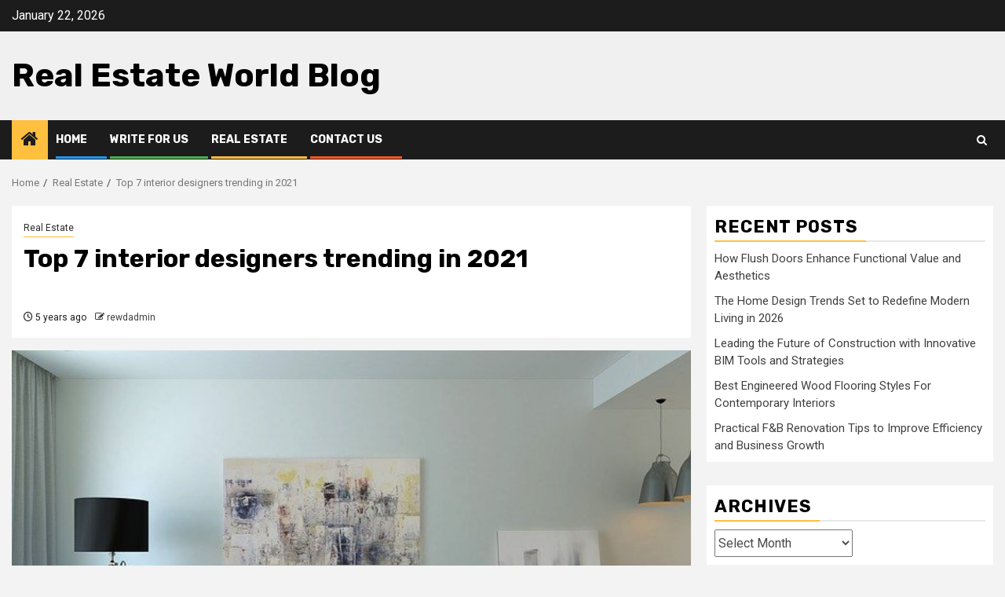

--- FILE ---
content_type: text/html; charset=UTF-8
request_url: https://www.realestateworldblog.com/top-interior-designers-trending-in-2021/
body_size: 18086
content:
    <!doctype html>
<html lang="en-US">
    <head>
        <meta charset="UTF-8">
        <meta name="viewport" content="width=device-width, initial-scale=1">
        <link rel="profile" href="https://gmpg.org/xfn/11">

        <meta name='robots' content='index, follow, max-image-preview:large, max-snippet:-1, max-video-preview:-1' />

	<!-- This site is optimized with the Yoast SEO plugin v26.8 - https://yoast.com/product/yoast-seo-wordpress/ -->
	<title>Top 7 interior designers trending in 2021</title>
	<link rel="canonical" href="https://www.realestateworldblog.com/top-interior-designers-trending-in-2021/" />
	<meta property="og:locale" content="en_US" />
	<meta property="og:type" content="article" />
	<meta property="og:title" content="Top 7 interior designers trending in 2021" />
	<meta property="og:description" content="The Internet is full of informational and inspirational knowledge about interior designers that all are..." />
	<meta property="og:url" content="https://www.realestateworldblog.com/top-interior-designers-trending-in-2021/" />
	<meta property="og:site_name" content="Real Estate World Blog" />
	<meta property="article:publisher" content="https://www.facebook.com/realestateworldblog/" />
	<meta property="article:published_time" content="2021-03-09T07:33:34+00:00" />
	<meta property="article:modified_time" content="2023-11-20T10:52:05+00:00" />
	<meta property="og:image" content="https://www.realestateworldblog.com/wp-content/uploads/2021/03/interior-designers.jpg" />
	<meta property="og:image:width" content="640" />
	<meta property="og:image:height" content="384" />
	<meta property="og:image:type" content="image/jpeg" />
	<meta name="author" content="rewdadmin" />
	<meta name="twitter:card" content="summary_large_image" />
	<meta name="twitter:creator" content="@blogreal_estate" />
	<meta name="twitter:site" content="@blogreal_estate" />
	<meta name="twitter:label1" content="Written by" />
	<meta name="twitter:data1" content="rewdadmin" />
	<meta name="twitter:label2" content="Est. reading time" />
	<meta name="twitter:data2" content="5 minutes" />
	<script type="application/ld+json" class="yoast-schema-graph">{"@context":"https://schema.org","@graph":[{"@type":"Article","@id":"https://www.realestateworldblog.com/top-interior-designers-trending-in-2021/#article","isPartOf":{"@id":"https://www.realestateworldblog.com/top-interior-designers-trending-in-2021/"},"author":{"name":"rewdadmin","@id":"https://www.realestateworldblog.com/#/schema/person/7d56e255721389538ce3d85266f544d0"},"headline":"Top 7 interior designers trending in 2021","datePublished":"2021-03-09T07:33:34+00:00","dateModified":"2023-11-20T10:52:05+00:00","mainEntityOfPage":{"@id":"https://www.realestateworldblog.com/top-interior-designers-trending-in-2021/"},"wordCount":966,"publisher":{"@id":"https://www.realestateworldblog.com/#organization"},"image":{"@id":"https://www.realestateworldblog.com/top-interior-designers-trending-in-2021/#primaryimage"},"thumbnailUrl":"https://www.realestateworldblog.com/wp-content/uploads/2021/03/interior-designers.jpg","keywords":["Interior Design","interior designing companies"],"articleSection":["Real Estate"],"inLanguage":"en-US"},{"@type":"WebPage","@id":"https://www.realestateworldblog.com/top-interior-designers-trending-in-2021/","url":"https://www.realestateworldblog.com/top-interior-designers-trending-in-2021/","name":"Top 7 interior designers trending in 2021","isPartOf":{"@id":"https://www.realestateworldblog.com/#website"},"primaryImageOfPage":{"@id":"https://www.realestateworldblog.com/top-interior-designers-trending-in-2021/#primaryimage"},"image":{"@id":"https://www.realestateworldblog.com/top-interior-designers-trending-in-2021/#primaryimage"},"thumbnailUrl":"https://www.realestateworldblog.com/wp-content/uploads/2021/03/interior-designers.jpg","datePublished":"2021-03-09T07:33:34+00:00","dateModified":"2023-11-20T10:52:05+00:00","breadcrumb":{"@id":"https://www.realestateworldblog.com/top-interior-designers-trending-in-2021/#breadcrumb"},"inLanguage":"en-US","potentialAction":[{"@type":"ReadAction","target":["https://www.realestateworldblog.com/top-interior-designers-trending-in-2021/"]}]},{"@type":"ImageObject","inLanguage":"en-US","@id":"https://www.realestateworldblog.com/top-interior-designers-trending-in-2021/#primaryimage","url":"https://www.realestateworldblog.com/wp-content/uploads/2021/03/interior-designers.jpg","contentUrl":"https://www.realestateworldblog.com/wp-content/uploads/2021/03/interior-designers.jpg","width":640,"height":384,"caption":"interior designers"},{"@type":"BreadcrumbList","@id":"https://www.realestateworldblog.com/top-interior-designers-trending-in-2021/#breadcrumb","itemListElement":[{"@type":"ListItem","position":1,"name":"Home","item":"https://www.realestateworldblog.com/"},{"@type":"ListItem","position":2,"name":"Top 7 interior designers trending in 2021"}]},{"@type":"WebSite","@id":"https://www.realestateworldblog.com/#website","url":"https://www.realestateworldblog.com/","name":"Real Estate World Blog","description":"","publisher":{"@id":"https://www.realestateworldblog.com/#organization"},"potentialAction":[{"@type":"SearchAction","target":{"@type":"EntryPoint","urlTemplate":"https://www.realestateworldblog.com/?s={search_term_string}"},"query-input":{"@type":"PropertyValueSpecification","valueRequired":true,"valueName":"search_term_string"}}],"inLanguage":"en-US"},{"@type":"Organization","@id":"https://www.realestateworldblog.com/#organization","name":"Real Estate World Blog","url":"https://www.realestateworldblog.com/","logo":{"@type":"ImageObject","inLanguage":"en-US","@id":"https://www.realestateworldblog.com/#/schema/logo/image/","url":"","contentUrl":"","caption":"Real Estate World Blog"},"image":{"@id":"https://www.realestateworldblog.com/#/schema/logo/image/"},"sameAs":["https://www.facebook.com/realestateworldblog/","https://x.com/blogreal_estate"]},{"@type":"Person","@id":"https://www.realestateworldblog.com/#/schema/person/7d56e255721389538ce3d85266f544d0","name":"rewdadmin","sameAs":["https://www.realestateworldblog.com"],"url":"https://www.realestateworldblog.com/author/rewdadmin/"}]}</script>
	<!-- / Yoast SEO plugin. -->


<link rel='dns-prefetch' href='//www.realestateworldblog.com' />
<link rel='dns-prefetch' href='//fonts.googleapis.com' />
<link rel="alternate" type="application/rss+xml" title="Real Estate World Blog &raquo; Feed" href="https://www.realestateworldblog.com/feed/" />
<link rel="alternate" type="application/rss+xml" title="Real Estate World Blog &raquo; Comments Feed" href="https://www.realestateworldblog.com/comments/feed/" />
<link rel="alternate" title="oEmbed (JSON)" type="application/json+oembed" href="https://www.realestateworldblog.com/wp-json/oembed/1.0/embed?url=https%3A%2F%2Fwww.realestateworldblog.com%2Ftop-interior-designers-trending-in-2021%2F" />
<link rel="alternate" title="oEmbed (XML)" type="text/xml+oembed" href="https://www.realestateworldblog.com/wp-json/oembed/1.0/embed?url=https%3A%2F%2Fwww.realestateworldblog.com%2Ftop-interior-designers-trending-in-2021%2F&#038;format=xml" />
<style id='wp-img-auto-sizes-contain-inline-css' type='text/css'>
img:is([sizes=auto i],[sizes^="auto," i]){contain-intrinsic-size:3000px 1500px}
/*# sourceURL=wp-img-auto-sizes-contain-inline-css */
</style>
<style id='wp-emoji-styles-inline-css' type='text/css'>

	img.wp-smiley, img.emoji {
		display: inline !important;
		border: none !important;
		box-shadow: none !important;
		height: 1em !important;
		width: 1em !important;
		margin: 0 0.07em !important;
		vertical-align: -0.1em !important;
		background: none !important;
		padding: 0 !important;
	}
/*# sourceURL=wp-emoji-styles-inline-css */
</style>
<style id='wp-block-library-inline-css' type='text/css'>
:root{--wp-block-synced-color:#7a00df;--wp-block-synced-color--rgb:122,0,223;--wp-bound-block-color:var(--wp-block-synced-color);--wp-editor-canvas-background:#ddd;--wp-admin-theme-color:#007cba;--wp-admin-theme-color--rgb:0,124,186;--wp-admin-theme-color-darker-10:#006ba1;--wp-admin-theme-color-darker-10--rgb:0,107,160.5;--wp-admin-theme-color-darker-20:#005a87;--wp-admin-theme-color-darker-20--rgb:0,90,135;--wp-admin-border-width-focus:2px}@media (min-resolution:192dpi){:root{--wp-admin-border-width-focus:1.5px}}.wp-element-button{cursor:pointer}:root .has-very-light-gray-background-color{background-color:#eee}:root .has-very-dark-gray-background-color{background-color:#313131}:root .has-very-light-gray-color{color:#eee}:root .has-very-dark-gray-color{color:#313131}:root .has-vivid-green-cyan-to-vivid-cyan-blue-gradient-background{background:linear-gradient(135deg,#00d084,#0693e3)}:root .has-purple-crush-gradient-background{background:linear-gradient(135deg,#34e2e4,#4721fb 50%,#ab1dfe)}:root .has-hazy-dawn-gradient-background{background:linear-gradient(135deg,#faaca8,#dad0ec)}:root .has-subdued-olive-gradient-background{background:linear-gradient(135deg,#fafae1,#67a671)}:root .has-atomic-cream-gradient-background{background:linear-gradient(135deg,#fdd79a,#004a59)}:root .has-nightshade-gradient-background{background:linear-gradient(135deg,#330968,#31cdcf)}:root .has-midnight-gradient-background{background:linear-gradient(135deg,#020381,#2874fc)}:root{--wp--preset--font-size--normal:16px;--wp--preset--font-size--huge:42px}.has-regular-font-size{font-size:1em}.has-larger-font-size{font-size:2.625em}.has-normal-font-size{font-size:var(--wp--preset--font-size--normal)}.has-huge-font-size{font-size:var(--wp--preset--font-size--huge)}.has-text-align-center{text-align:center}.has-text-align-left{text-align:left}.has-text-align-right{text-align:right}.has-fit-text{white-space:nowrap!important}#end-resizable-editor-section{display:none}.aligncenter{clear:both}.items-justified-left{justify-content:flex-start}.items-justified-center{justify-content:center}.items-justified-right{justify-content:flex-end}.items-justified-space-between{justify-content:space-between}.screen-reader-text{border:0;clip-path:inset(50%);height:1px;margin:-1px;overflow:hidden;padding:0;position:absolute;width:1px;word-wrap:normal!important}.screen-reader-text:focus{background-color:#ddd;clip-path:none;color:#444;display:block;font-size:1em;height:auto;left:5px;line-height:normal;padding:15px 23px 14px;text-decoration:none;top:5px;width:auto;z-index:100000}html :where(.has-border-color){border-style:solid}html :where([style*=border-top-color]){border-top-style:solid}html :where([style*=border-right-color]){border-right-style:solid}html :where([style*=border-bottom-color]){border-bottom-style:solid}html :where([style*=border-left-color]){border-left-style:solid}html :where([style*=border-width]){border-style:solid}html :where([style*=border-top-width]){border-top-style:solid}html :where([style*=border-right-width]){border-right-style:solid}html :where([style*=border-bottom-width]){border-bottom-style:solid}html :where([style*=border-left-width]){border-left-style:solid}html :where(img[class*=wp-image-]){height:auto;max-width:100%}:where(figure){margin:0 0 1em}html :where(.is-position-sticky){--wp-admin--admin-bar--position-offset:var(--wp-admin--admin-bar--height,0px)}@media screen and (max-width:600px){html :where(.is-position-sticky){--wp-admin--admin-bar--position-offset:0px}}

/*# sourceURL=wp-block-library-inline-css */
</style><style id='wp-block-embed-inline-css' type='text/css'>
.wp-block-embed.alignleft,.wp-block-embed.alignright,.wp-block[data-align=left]>[data-type="core/embed"],.wp-block[data-align=right]>[data-type="core/embed"]{max-width:360px;width:100%}.wp-block-embed.alignleft .wp-block-embed__wrapper,.wp-block-embed.alignright .wp-block-embed__wrapper,.wp-block[data-align=left]>[data-type="core/embed"] .wp-block-embed__wrapper,.wp-block[data-align=right]>[data-type="core/embed"] .wp-block-embed__wrapper{min-width:280px}.wp-block-cover .wp-block-embed{min-height:240px;min-width:320px}.wp-block-embed{overflow-wrap:break-word}.wp-block-embed :where(figcaption){margin-bottom:1em;margin-top:.5em}.wp-block-embed iframe{max-width:100%}.wp-block-embed__wrapper{position:relative}.wp-embed-responsive .wp-has-aspect-ratio .wp-block-embed__wrapper:before{content:"";display:block;padding-top:50%}.wp-embed-responsive .wp-has-aspect-ratio iframe{bottom:0;height:100%;left:0;position:absolute;right:0;top:0;width:100%}.wp-embed-responsive .wp-embed-aspect-21-9 .wp-block-embed__wrapper:before{padding-top:42.85%}.wp-embed-responsive .wp-embed-aspect-18-9 .wp-block-embed__wrapper:before{padding-top:50%}.wp-embed-responsive .wp-embed-aspect-16-9 .wp-block-embed__wrapper:before{padding-top:56.25%}.wp-embed-responsive .wp-embed-aspect-4-3 .wp-block-embed__wrapper:before{padding-top:75%}.wp-embed-responsive .wp-embed-aspect-1-1 .wp-block-embed__wrapper:before{padding-top:100%}.wp-embed-responsive .wp-embed-aspect-9-16 .wp-block-embed__wrapper:before{padding-top:177.77%}.wp-embed-responsive .wp-embed-aspect-1-2 .wp-block-embed__wrapper:before{padding-top:200%}
/*# sourceURL=https://www.realestateworldblog.com/wp-includes/blocks/embed/style.min.css */
</style>
<style id='wp-block-embed-theme-inline-css' type='text/css'>
.wp-block-embed :where(figcaption){color:#555;font-size:13px;text-align:center}.is-dark-theme .wp-block-embed :where(figcaption){color:#ffffffa6}.wp-block-embed{margin:0 0 1em}
/*# sourceURL=https://www.realestateworldblog.com/wp-includes/blocks/embed/theme.min.css */
</style>
<style id='global-styles-inline-css' type='text/css'>
:root{--wp--preset--aspect-ratio--square: 1;--wp--preset--aspect-ratio--4-3: 4/3;--wp--preset--aspect-ratio--3-4: 3/4;--wp--preset--aspect-ratio--3-2: 3/2;--wp--preset--aspect-ratio--2-3: 2/3;--wp--preset--aspect-ratio--16-9: 16/9;--wp--preset--aspect-ratio--9-16: 9/16;--wp--preset--color--black: #000000;--wp--preset--color--cyan-bluish-gray: #abb8c3;--wp--preset--color--white: #ffffff;--wp--preset--color--pale-pink: #f78da7;--wp--preset--color--vivid-red: #cf2e2e;--wp--preset--color--luminous-vivid-orange: #ff6900;--wp--preset--color--luminous-vivid-amber: #fcb900;--wp--preset--color--light-green-cyan: #7bdcb5;--wp--preset--color--vivid-green-cyan: #00d084;--wp--preset--color--pale-cyan-blue: #8ed1fc;--wp--preset--color--vivid-cyan-blue: #0693e3;--wp--preset--color--vivid-purple: #9b51e0;--wp--preset--gradient--vivid-cyan-blue-to-vivid-purple: linear-gradient(135deg,rgb(6,147,227) 0%,rgb(155,81,224) 100%);--wp--preset--gradient--light-green-cyan-to-vivid-green-cyan: linear-gradient(135deg,rgb(122,220,180) 0%,rgb(0,208,130) 100%);--wp--preset--gradient--luminous-vivid-amber-to-luminous-vivid-orange: linear-gradient(135deg,rgb(252,185,0) 0%,rgb(255,105,0) 100%);--wp--preset--gradient--luminous-vivid-orange-to-vivid-red: linear-gradient(135deg,rgb(255,105,0) 0%,rgb(207,46,46) 100%);--wp--preset--gradient--very-light-gray-to-cyan-bluish-gray: linear-gradient(135deg,rgb(238,238,238) 0%,rgb(169,184,195) 100%);--wp--preset--gradient--cool-to-warm-spectrum: linear-gradient(135deg,rgb(74,234,220) 0%,rgb(151,120,209) 20%,rgb(207,42,186) 40%,rgb(238,44,130) 60%,rgb(251,105,98) 80%,rgb(254,248,76) 100%);--wp--preset--gradient--blush-light-purple: linear-gradient(135deg,rgb(255,206,236) 0%,rgb(152,150,240) 100%);--wp--preset--gradient--blush-bordeaux: linear-gradient(135deg,rgb(254,205,165) 0%,rgb(254,45,45) 50%,rgb(107,0,62) 100%);--wp--preset--gradient--luminous-dusk: linear-gradient(135deg,rgb(255,203,112) 0%,rgb(199,81,192) 50%,rgb(65,88,208) 100%);--wp--preset--gradient--pale-ocean: linear-gradient(135deg,rgb(255,245,203) 0%,rgb(182,227,212) 50%,rgb(51,167,181) 100%);--wp--preset--gradient--electric-grass: linear-gradient(135deg,rgb(202,248,128) 0%,rgb(113,206,126) 100%);--wp--preset--gradient--midnight: linear-gradient(135deg,rgb(2,3,129) 0%,rgb(40,116,252) 100%);--wp--preset--font-size--small: 13px;--wp--preset--font-size--medium: 20px;--wp--preset--font-size--large: 36px;--wp--preset--font-size--x-large: 42px;--wp--preset--spacing--20: 0.44rem;--wp--preset--spacing--30: 0.67rem;--wp--preset--spacing--40: 1rem;--wp--preset--spacing--50: 1.5rem;--wp--preset--spacing--60: 2.25rem;--wp--preset--spacing--70: 3.38rem;--wp--preset--spacing--80: 5.06rem;--wp--preset--shadow--natural: 6px 6px 9px rgba(0, 0, 0, 0.2);--wp--preset--shadow--deep: 12px 12px 50px rgba(0, 0, 0, 0.4);--wp--preset--shadow--sharp: 6px 6px 0px rgba(0, 0, 0, 0.2);--wp--preset--shadow--outlined: 6px 6px 0px -3px rgb(255, 255, 255), 6px 6px rgb(0, 0, 0);--wp--preset--shadow--crisp: 6px 6px 0px rgb(0, 0, 0);}:root { --wp--style--global--content-size: 850px;--wp--style--global--wide-size: 1270px; }:where(body) { margin: 0; }.wp-site-blocks > .alignleft { float: left; margin-right: 2em; }.wp-site-blocks > .alignright { float: right; margin-left: 2em; }.wp-site-blocks > .aligncenter { justify-content: center; margin-left: auto; margin-right: auto; }:where(.wp-site-blocks) > * { margin-block-start: 24px; margin-block-end: 0; }:where(.wp-site-blocks) > :first-child { margin-block-start: 0; }:where(.wp-site-blocks) > :last-child { margin-block-end: 0; }:root { --wp--style--block-gap: 24px; }:root :where(.is-layout-flow) > :first-child{margin-block-start: 0;}:root :where(.is-layout-flow) > :last-child{margin-block-end: 0;}:root :where(.is-layout-flow) > *{margin-block-start: 24px;margin-block-end: 0;}:root :where(.is-layout-constrained) > :first-child{margin-block-start: 0;}:root :where(.is-layout-constrained) > :last-child{margin-block-end: 0;}:root :where(.is-layout-constrained) > *{margin-block-start: 24px;margin-block-end: 0;}:root :where(.is-layout-flex){gap: 24px;}:root :where(.is-layout-grid){gap: 24px;}.is-layout-flow > .alignleft{float: left;margin-inline-start: 0;margin-inline-end: 2em;}.is-layout-flow > .alignright{float: right;margin-inline-start: 2em;margin-inline-end: 0;}.is-layout-flow > .aligncenter{margin-left: auto !important;margin-right: auto !important;}.is-layout-constrained > .alignleft{float: left;margin-inline-start: 0;margin-inline-end: 2em;}.is-layout-constrained > .alignright{float: right;margin-inline-start: 2em;margin-inline-end: 0;}.is-layout-constrained > .aligncenter{margin-left: auto !important;margin-right: auto !important;}.is-layout-constrained > :where(:not(.alignleft):not(.alignright):not(.alignfull)){max-width: var(--wp--style--global--content-size);margin-left: auto !important;margin-right: auto !important;}.is-layout-constrained > .alignwide{max-width: var(--wp--style--global--wide-size);}body .is-layout-flex{display: flex;}.is-layout-flex{flex-wrap: wrap;align-items: center;}.is-layout-flex > :is(*, div){margin: 0;}body .is-layout-grid{display: grid;}.is-layout-grid > :is(*, div){margin: 0;}body{padding-top: 0px;padding-right: 0px;padding-bottom: 0px;padding-left: 0px;}a:where(:not(.wp-element-button)){text-decoration: none;}:root :where(.wp-element-button, .wp-block-button__link){background-color: #32373c;border-radius: 0;border-width: 0;color: #fff;font-family: inherit;font-size: inherit;font-style: inherit;font-weight: inherit;letter-spacing: inherit;line-height: inherit;padding-top: calc(0.667em + 2px);padding-right: calc(1.333em + 2px);padding-bottom: calc(0.667em + 2px);padding-left: calc(1.333em + 2px);text-decoration: none;text-transform: inherit;}.has-black-color{color: var(--wp--preset--color--black) !important;}.has-cyan-bluish-gray-color{color: var(--wp--preset--color--cyan-bluish-gray) !important;}.has-white-color{color: var(--wp--preset--color--white) !important;}.has-pale-pink-color{color: var(--wp--preset--color--pale-pink) !important;}.has-vivid-red-color{color: var(--wp--preset--color--vivid-red) !important;}.has-luminous-vivid-orange-color{color: var(--wp--preset--color--luminous-vivid-orange) !important;}.has-luminous-vivid-amber-color{color: var(--wp--preset--color--luminous-vivid-amber) !important;}.has-light-green-cyan-color{color: var(--wp--preset--color--light-green-cyan) !important;}.has-vivid-green-cyan-color{color: var(--wp--preset--color--vivid-green-cyan) !important;}.has-pale-cyan-blue-color{color: var(--wp--preset--color--pale-cyan-blue) !important;}.has-vivid-cyan-blue-color{color: var(--wp--preset--color--vivid-cyan-blue) !important;}.has-vivid-purple-color{color: var(--wp--preset--color--vivid-purple) !important;}.has-black-background-color{background-color: var(--wp--preset--color--black) !important;}.has-cyan-bluish-gray-background-color{background-color: var(--wp--preset--color--cyan-bluish-gray) !important;}.has-white-background-color{background-color: var(--wp--preset--color--white) !important;}.has-pale-pink-background-color{background-color: var(--wp--preset--color--pale-pink) !important;}.has-vivid-red-background-color{background-color: var(--wp--preset--color--vivid-red) !important;}.has-luminous-vivid-orange-background-color{background-color: var(--wp--preset--color--luminous-vivid-orange) !important;}.has-luminous-vivid-amber-background-color{background-color: var(--wp--preset--color--luminous-vivid-amber) !important;}.has-light-green-cyan-background-color{background-color: var(--wp--preset--color--light-green-cyan) !important;}.has-vivid-green-cyan-background-color{background-color: var(--wp--preset--color--vivid-green-cyan) !important;}.has-pale-cyan-blue-background-color{background-color: var(--wp--preset--color--pale-cyan-blue) !important;}.has-vivid-cyan-blue-background-color{background-color: var(--wp--preset--color--vivid-cyan-blue) !important;}.has-vivid-purple-background-color{background-color: var(--wp--preset--color--vivid-purple) !important;}.has-black-border-color{border-color: var(--wp--preset--color--black) !important;}.has-cyan-bluish-gray-border-color{border-color: var(--wp--preset--color--cyan-bluish-gray) !important;}.has-white-border-color{border-color: var(--wp--preset--color--white) !important;}.has-pale-pink-border-color{border-color: var(--wp--preset--color--pale-pink) !important;}.has-vivid-red-border-color{border-color: var(--wp--preset--color--vivid-red) !important;}.has-luminous-vivid-orange-border-color{border-color: var(--wp--preset--color--luminous-vivid-orange) !important;}.has-luminous-vivid-amber-border-color{border-color: var(--wp--preset--color--luminous-vivid-amber) !important;}.has-light-green-cyan-border-color{border-color: var(--wp--preset--color--light-green-cyan) !important;}.has-vivid-green-cyan-border-color{border-color: var(--wp--preset--color--vivid-green-cyan) !important;}.has-pale-cyan-blue-border-color{border-color: var(--wp--preset--color--pale-cyan-blue) !important;}.has-vivid-cyan-blue-border-color{border-color: var(--wp--preset--color--vivid-cyan-blue) !important;}.has-vivid-purple-border-color{border-color: var(--wp--preset--color--vivid-purple) !important;}.has-vivid-cyan-blue-to-vivid-purple-gradient-background{background: var(--wp--preset--gradient--vivid-cyan-blue-to-vivid-purple) !important;}.has-light-green-cyan-to-vivid-green-cyan-gradient-background{background: var(--wp--preset--gradient--light-green-cyan-to-vivid-green-cyan) !important;}.has-luminous-vivid-amber-to-luminous-vivid-orange-gradient-background{background: var(--wp--preset--gradient--luminous-vivid-amber-to-luminous-vivid-orange) !important;}.has-luminous-vivid-orange-to-vivid-red-gradient-background{background: var(--wp--preset--gradient--luminous-vivid-orange-to-vivid-red) !important;}.has-very-light-gray-to-cyan-bluish-gray-gradient-background{background: var(--wp--preset--gradient--very-light-gray-to-cyan-bluish-gray) !important;}.has-cool-to-warm-spectrum-gradient-background{background: var(--wp--preset--gradient--cool-to-warm-spectrum) !important;}.has-blush-light-purple-gradient-background{background: var(--wp--preset--gradient--blush-light-purple) !important;}.has-blush-bordeaux-gradient-background{background: var(--wp--preset--gradient--blush-bordeaux) !important;}.has-luminous-dusk-gradient-background{background: var(--wp--preset--gradient--luminous-dusk) !important;}.has-pale-ocean-gradient-background{background: var(--wp--preset--gradient--pale-ocean) !important;}.has-electric-grass-gradient-background{background: var(--wp--preset--gradient--electric-grass) !important;}.has-midnight-gradient-background{background: var(--wp--preset--gradient--midnight) !important;}.has-small-font-size{font-size: var(--wp--preset--font-size--small) !important;}.has-medium-font-size{font-size: var(--wp--preset--font-size--medium) !important;}.has-large-font-size{font-size: var(--wp--preset--font-size--large) !important;}.has-x-large-font-size{font-size: var(--wp--preset--font-size--x-large) !important;}
/*# sourceURL=global-styles-inline-css */
</style>

<link rel='stylesheet' id='aft-icons-css' href='https://www.realestateworldblog.com/wp-content/themes/newsphere/assets/icons/style.css?ver=6.9' type='text/css' media='all' />
<link rel='stylesheet' id='bootstrap-css' href='https://www.realestateworldblog.com/wp-content/themes/newsphere/assets/bootstrap/css/bootstrap.min.css?ver=6.9' type='text/css' media='all' />
<link rel='stylesheet' id='swiper-slider-css' href='https://www.realestateworldblog.com/wp-content/themes/newsphere/assets/swiper/css/swiper-bundle-new.min.css?ver=6.9' type='text/css' media='all' />
<link rel='stylesheet' id='sidr-css' href='https://www.realestateworldblog.com/wp-content/themes/newsphere/assets/sidr/css/sidr.bare.css?ver=6.9' type='text/css' media='all' />
<link rel='stylesheet' id='magnific-popup-css' href='https://www.realestateworldblog.com/wp-content/themes/newsphere/assets/magnific-popup/magnific-popup.css?ver=6.9' type='text/css' media='all' />
<link rel='stylesheet' id='newsphere-google-fonts-css' href='https://fonts.googleapis.com/css?family=Roboto:400,500,700|Rubik:400,500,700&#038;subset=latin,latin-ext' type='text/css' media='all' />
<link rel='stylesheet' id='newsphere-style-css' href='https://www.realestateworldblog.com/wp-content/themes/newsphere/style.css?ver=4.4.8' type='text/css' media='all' />
<link rel='stylesheet' id='wp-block-paragraph-css' href='https://www.realestateworldblog.com/wp-includes/blocks/paragraph/style.min.css?ver=6.9' type='text/css' media='all' />
<link rel='stylesheet' id='wp-block-heading-css' href='https://www.realestateworldblog.com/wp-includes/blocks/heading/style.min.css?ver=6.9' type='text/css' media='all' />
<script type="text/javascript" src="https://www.realestateworldblog.com/wp-includes/js/jquery/jquery.min.js?ver=3.7.1" id="jquery-core-js"></script>
<script type="text/javascript" src="https://www.realestateworldblog.com/wp-includes/js/jquery/jquery-migrate.min.js?ver=3.4.1" id="jquery-migrate-js"></script>
<link rel="https://api.w.org/" href="https://www.realestateworldblog.com/wp-json/" /><link rel="alternate" title="JSON" type="application/json" href="https://www.realestateworldblog.com/wp-json/wp/v2/posts/312" /><link rel="EditURI" type="application/rsd+xml" title="RSD" href="https://www.realestateworldblog.com/xmlrpc.php?rsd" />
<meta name="generator" content="WordPress 6.9" />
<link rel='shortlink' href='https://www.realestateworldblog.com/?p=312' />

		<!-- GA Google Analytics @ https://m0n.co/ga -->
		<script async src="https://www.googletagmanager.com/gtag/js?id=G-MTKW8YVPE8"></script>
		<script>
			window.dataLayer = window.dataLayer || [];
			function gtag(){dataLayer.push(arguments);}
			gtag('js', new Date());
			gtag('config', 'G-MTKW8YVPE8');
		</script>

	        <style type="text/css">
                        body .site-title a,
            .site-header .site-branding .site-title a:visited,
            .site-header .site-branding .site-title a:hover,
            .site-description {
                color: #000000;
            }

            .header-layout-3 .site-header .site-branding .site-title,
            .site-branding .site-title {
                font-size: 42px;
            }

            @media only screen and (max-width: 640px) {
                .site-branding .site-title {
                    font-size: 40px;

                }
            }

            @media only screen and (max-width: 375px) {
                .site-branding .site-title {
                    font-size: 32px;

                }
            }

            
            
            .elementor-default .elementor-section.elementor-section-full_width > .elementor-container,
            .elementor-default .elementor-section.elementor-section-boxed > .elementor-container,
            .elementor-page .elementor-section.elementor-section-full_width > .elementor-container,
            .elementor-page .elementor-section.elementor-section-boxed > .elementor-container{
                max-width: 1300px;
            }

            .container-wrapper .elementor {
                max-width: 100%;
            }

            .align-content-left .elementor-section-stretched,
            .align-content-right .elementor-section-stretched {
                max-width: 100%;
                left: 0 !important;
            }
        

        </style>
        <link rel="icon" href="https://www.realestateworldblog.com/wp-content/uploads/2025/09/cropped-Real-Estate-World-Blog-32x32.jpg" sizes="32x32" />
<link rel="icon" href="https://www.realestateworldblog.com/wp-content/uploads/2025/09/cropped-Real-Estate-World-Blog-192x192.jpg" sizes="192x192" />
<link rel="apple-touch-icon" href="https://www.realestateworldblog.com/wp-content/uploads/2025/09/cropped-Real-Estate-World-Blog-180x180.jpg" />
<meta name="msapplication-TileImage" content="https://www.realestateworldblog.com/wp-content/uploads/2025/09/cropped-Real-Estate-World-Blog-270x270.jpg" />
		<style type="text/css" id="wp-custom-css">
			.site-title a
{
	text-transform: capitalize;
}
a:hover, a:focus, a:active {
	outline: none;
}
a:focus {
	outline: none;
}
@media screen and (min-width:992px) {
	.header-style1 .main-header .col-3.float-l.pad {
    width: 50%;
}
.header-style1 .main-header .col-66.float-l.pad {
	width: 50%;
}
}		</style>
		    </head>

<body class="wp-singular post-template-default single single-post postid-312 single-format-standard wp-embed-responsive wp-theme-newsphere aft-default-mode aft-sticky-sidebar aft-hide-comment-count-in-list aft-hide-minutes-read-in-list aft-hide-date-author-in-list default-content-layout single-content-mode-default align-content-left">
    

<div id="page" class="site">
    <a class="skip-link screen-reader-text" href="#content">Skip to content</a>


    <header id="masthead" class="header-style1 header-layout-1">

          <div class="top-header">
        <div class="container-wrapper">
            <div class="top-bar-flex">
                <div class="top-bar-left col-2">

                    
                    <div class="date-bar-left">
                                                    <span class="topbar-date">
                                        January 22, 2026                                    </span>

                                            </div>
                </div>

                <div class="top-bar-right col-2">
  						<span class="aft-small-social-menu">
  							  						</span>
                </div>
            </div>
        </div>

    </div>
<div class="main-header " data-background="">
    <div class="container-wrapper">
        <div class="af-container-row af-flex-container">
            <div class="col-3 float-l pad">
                <div class="logo-brand">
                    <div class="site-branding">
                                                    <p class="site-title font-family-1">
                                <a href="https://www.realestateworldblog.com/"
                                   rel="home">Real Estate World Blog</a>
                            </p>
                        
                                            </div>
                </div>
            </div>
            <div class="col-66 float-l pad">
                            </div>
        </div>
    </div>

</div>

      <div class="header-menu-part">
        <div id="main-navigation-bar" class="bottom-bar">
          <div class="navigation-section-wrapper">
            <div class="container-wrapper">
              <div class="header-middle-part">
                <div class="navigation-container">
                  <nav class="main-navigation clearfix">
                                          <span class="aft-home-icon">
                                                <a href="https://www.realestateworldblog.com" aria-label="Home">
                          <i class="fa fa-home" aria-hidden="true"></i>
                        </a>
                      </span>
                                        <div class="aft-dynamic-navigation-elements">
                      <button class="toggle-menu" aria-controls="primary-menu" aria-expanded="false">
                        <span class="screen-reader-text">
                          Primary Menu                        </span>
                        <i class="ham"></i>
                      </button>


                      <div class="menu main-menu menu-desktop show-menu-border"><ul id="primary-menu" class="menu"><li id="menu-item-17" class="menu-item menu-item-type-custom menu-item-object-custom menu-item-home menu-item-17"><a href="https://www.realestateworldblog.com">Home</a></li>
<li id="menu-item-18" class="menu-item menu-item-type-post_type menu-item-object-page menu-item-18"><a href="https://www.realestateworldblog.com/write-for-us/">Write for Us</a></li>
<li id="menu-item-249" class="menu-item menu-item-type-taxonomy menu-item-object-category current-post-ancestor current-menu-parent current-post-parent menu-item-249"><a href="https://www.realestateworldblog.com/category/realestate/">Real Estate</a></li>
<li id="menu-item-8283" class="menu-item menu-item-type-post_type menu-item-object-page menu-item-8283"><a href="https://www.realestateworldblog.com/contact-us/">Contact Us</a></li>
</ul></div>                    </div>

                  </nav>
                </div>
              </div>
              <div class="header-right-part">

                                <div class="af-search-wrap">
                  <div class="search-overlay">
                    <a href="#" title="Search" class="search-icon">
                      <i class="fa fa-search"></i>
                    </a>
                    <div class="af-search-form">
                      <form role="search" method="get" class="search-form" action="https://www.realestateworldblog.com/">
				<label>
					<span class="screen-reader-text">Search for:</span>
					<input type="search" class="search-field" placeholder="Search &hellip;" value="" name="s" />
				</label>
				<input type="submit" class="search-submit" value="Search" />
			</form>                    </div>
                  </div>
                </div>
              </div>
            </div>
          </div>
        </div>
      </div>
    </header>

    <!-- end slider-section -->

            <div class="af-breadcrumbs-wrapper container-wrapper">
            <div class="af-breadcrumbs font-family-1 color-pad">
                <div role="navigation" aria-label="Breadcrumbs" class="breadcrumb-trail breadcrumbs" itemprop="breadcrumb"><ul class="trail-items" itemscope itemtype="http://schema.org/BreadcrumbList"><meta name="numberOfItems" content="3" /><meta name="itemListOrder" content="Ascending" /><li itemprop="itemListElement" itemscope itemtype="http://schema.org/ListItem" class="trail-item trail-begin"><a href="https://www.realestateworldblog.com/" rel="home" itemprop="item"><span itemprop="name">Home</span></a><meta itemprop="position" content="1" /></li><li itemprop="itemListElement" itemscope itemtype="http://schema.org/ListItem" class="trail-item"><a href="https://www.realestateworldblog.com/category/realestate/" itemprop="item"><span itemprop="name">Real Estate</span></a><meta itemprop="position" content="2" /></li><li itemprop="itemListElement" itemscope itemtype="http://schema.org/ListItem" class="trail-item trail-end"><a href="https://www.realestateworldblog.com/top-interior-designers-trending-in-2021/" itemprop="item"><span itemprop="name">Top 7 interior designers trending in 2021</span></a><meta itemprop="position" content="3" /></li></ul></div>            </div>
        </div>
            <div id="content" class="container-wrapper">
        <div id="primary" class="content-area">
            <main id="main" class="site-main">
                                    <article id="post-312" class="af-single-article post-312 post type-post status-publish format-standard has-post-thumbnail hentry category-realestate tag-interior-design tag-interior-designing-companies">
                        <div class="entry-content-wrap read-single">
                                    <header class="entry-header pos-rel ">
            <div class="read-details marg-btm-lr">
                <div class="entry-header-details">
                                            <div class="figure-categories figure-categories-bg">
                            <ul class="cat-links"><li class="meta-category">
                             <a class="newsphere-categories category-color-1" href="https://www.realestateworldblog.com/category/realestate/" alt="View all posts in Real Estate"> 
                                 Real Estate
                             </a>
                        </li></ul>                        </div>
                    

                    <h1 class="entry-title">Top 7 interior designers trending in 2021</h1>
                                            <span class="min-read-post-format">
                                                                                </span>
                        <div class="entry-meta">
                            
            <span class="author-links">

                            <span class="item-metadata posts-date">
                <i class="fa fa-clock-o"></i>
                    5 years ago            </span>
                            
                    <span class="item-metadata posts-author byline">
                    <i class="fa fa-pencil-square-o"></i>
                                    <a href="https://www.realestateworldblog.com/author/rewdadmin/">
                    rewdadmin                </a>
               </span>
                
        </span>
                                </div>


                                                            </div>
            </div>

                            <div class="read-img pos-rel">
                            <div class="post-thumbnail full-width-image">
          <img width="640" height="384" src="https://www.realestateworldblog.com/wp-content/uploads/2021/03/interior-designers.jpg" class="attachment-newsphere-featured size-newsphere-featured wp-post-image" alt="interior designers" decoding="async" fetchpriority="high" srcset="https://www.realestateworldblog.com/wp-content/uploads/2021/03/interior-designers.jpg 640w, https://www.realestateworldblog.com/wp-content/uploads/2021/03/interior-designers-300x180.jpg 300w, https://www.realestateworldblog.com/wp-content/uploads/2021/03/interior-designers-500x300.jpg 500w" sizes="(max-width: 640px) 100vw, 640px" />        </div>
      
                        <span class="min-read-post-format">

                                            </span>

                </div>
                    </header><!-- .entry-header -->

        <!-- end slider-section -->
                                    

    <div class="color-pad">
        <div class="entry-content read-details color-tp-pad no-color-pad">
            
<p>The Internet is full of informational and inspirational knowledge about interior designers that all are overwhelming. But, whenever you are looking for the best interior designing service for your particular place. You have to take care of everything like the location, quality of work, price range, etc. Keeping in mind all your needs we sum up the best reliable resources of interior designers from different cities . The 5 top interior designers trending in 2021 are given below that all have jaw-dropping ideas in the interior designing world that will help you push your dream spot ideas into a reality.</p>



<h2 class="wp-block-heading">Living Concept</h2>



<p>Living Concept is one of the interior designing companies that was established in 2004. They provide furniture also and this firm comprises skilled workers and a dedicated management team that is always ready to give the highest output to their genuine customers. They have a very creative team that brings new eye-catching ideas to their customers.</p>



<h3 class="wp-block-heading">Areas Served</h3>



<p>They have a separate department of polish and finishing and have adopted the most modern technology to meet worldwide standards. They use the best combination of high-tech and cultural design that makes the product attractive enough for an eye. They served in all area.&nbsp;</p>



<h3 class="wp-block-heading">Services</h3>



<p>They manufacture a variety of products, including bedroom sets, dining room sets, contemporary, traditional wooden couches, day beds, console mirror sets, jharokhas mirror, nest tables, folding picnic tables, captain box, etc. Living Concept not only aims at providing its customers with affordable furniture but also it’s a best interior designing company that provides a wide range of various type of services including bathroom design, bedroom design, closet design, custom built-ins, custom cabinets, custom furniture, custom kitchen cabinets, custom shelving, custom storage, dining room design, furniture selection, home office design, home theatre design, interior design and many more.</p>



<h3 class="wp-block-heading">Sahulat4u | Interior Design</h3>



<p>Sahulat4u is a platform that provides creative and timeless interiors by bringing together inspiration. They create beautiful and functional spaces that elegantly reflect each client. They also win an award of Best of Starofservices in 2017.&nbsp;</p>



<h3 class="wp-block-heading">Areas Served</h3>



<p>Sahulat4u provides a complete range of high-end interior design services like interior design plans, product selections, and much more in different communities throughout the country. They served many areas comprises of&nbsp; Karachi, Lahore, Islamabad, and Rawalpindi.</p>



<h3 class="wp-block-heading">Services</h3>



<p>The services they provide in different cities includes 3D Rendering, Basement Design, Bathroom Design, Bedroom Design, Closet Design, Color Consulting, Custom Furniture, Custom Kitchen Cabinets, Dining Room Design, Entry Design, Floor Plans, Furniture Selection, Home Office Design, House Plans and so on.</p>



<h3 class="wp-block-heading">Design &amp; Depth</h3>



<p>Design &amp; Depth Furniture is providing the world’s most extraordinary designers for the home furnishings and hospitality trades with the finest quality custom furniture. They take care of everything from scratch to the finishing process so that the design comes out masterfully. Their Furniture is ultimate in class, luxury, and comfort.&nbsp;</p>



<h3 class="wp-block-heading">Areas Served&nbsp;</h3>



<p>Design &amp; Depth is located in Karachi and covers the residential and commercial areas.</p>



<h3 class="wp-block-heading">Services</h3>



<p>D&amp;d is a sister company of National Drapery and Furniture which has been recognized as a leader in the beautiful design and masterful creation of the world’s finest traditional, transitional, and contemporary custom furniture over three decades. They have been providing interior design, facility management services for many businesses as well as around the world.</p>



<h3 class="wp-block-heading">Jd&#8217;zz elixire</h3>



<p>Jd&#8217;zz elixire is an outstanding firm that provides full services from concept through construction as well as also provides interior design services, designing custom homes and renovations.</p>



<h3 class="wp-block-heading">Areas Served</h3>



<p>Their head office is in Islamabad but they serve a lot of different areas which includes Chak Bera Singh, Chatta Bakhtawar, Islamabad, Islamabad, Mochi Mohra, Ra Bazar, Rawalpindi, Rawalpindi Cantonment, Rawalpindi West Ridge, Shakira.</p>



<h3 class="wp-block-heading">Services</h3>



<p>Jd&#8217;zz elixire offers a wide range of services which includes basement design, custom bathroom vanities, custom blinds &amp; shades, custom Bookcases, Custom Built-ins, custom cabinets, custom entertainment centers, custom fireplace mantels, custom furniture, custom home bars, custom kitchen cabinets, decluttering, dining room design, Interior design photography, kids bedroom design, kitchen design, kitchen remodeling, laundry room design, lighting design, living room and a lot more.</p>



<h3 class="wp-block-heading">Stone box Designs</h3>



<p>Stone box Designs is a designing firm expert in interior designing, 3D designing, Architecture, Construction, and implementation of the design.&nbsp;</p>



<h3 class="wp-block-heading">Areas Served</h3>



<p>They are certified interior designers located in Islamabad. They also served in different including Rawalpindi, Rawalpindi Cantonment, and Rawalpindi West Ridge.</p>



<h3 class="wp-block-heading">Services</h3>



<p>They provide a wide range of services comprised of 3D Rendering, Basement Design, Bathroom Design, Bedroom Design, Closet Design, Custom Blinds, Shades and designs Garage Design, Kids Bedroom Design, Kitchen Design, Laundry Room Design, Nursery Design, Sunroom Design &amp; Construction, Sustainable Design, Universal Design, Kitchen Remodelling and a lot more.</p>



<h3 class="wp-block-heading">Coco Designs&nbsp;</h3>



<p>Coco Designs is a full-service Interior Design Studio. It’s a world full of expert craftsmanship and cutting-edge design. From the ornately traditional to the ultra-modern, you&#8217;ll discover all amazing and inspiring collections.</p>



<h3 class="wp-block-heading">Areas Served</h3>



<p>Coco Design is located in Lahore and they deal in all kinds of designs.&nbsp;</p>



<h3 class="wp-block-heading">Services</h3>



<p>They provide various services including bathroom design, bedroom design, color consulting, custom furniture, furniture Selection, Interior Design, kids bedroom design, kitchen design, living room design, Space Planning.&nbsp;</p>



<h3 class="wp-block-heading">BricksandStones&nbsp;</h3>



<p>BricksandStones is one of the best interior designing firms that deal in construction, designing, and execution. </p>



<h3 class="wp-block-heading">Areas Served</h3>



<p>Their main location is In Islamabad, As well as, they served different areas including Haripur, Mansehra, Kaghan and Naran, Karachi, etc&nbsp;</p>



<h3 class="wp-block-heading">Services</h3>



<p>This firm provides unique services to its customers and uses the best material for designing that no one else is providing in these areas. Their services involve 3D Rendering, Bedroom Design, Closet Design, Custom Kitchen Cabinets, Dining Room Design, Interior Design, Kitchen Design, Project Management, and Space Planning.</p>
                            <div class="post-item-metadata entry-meta">
                    <span class="tags-links">Tags: <a href="https://www.realestateworldblog.com/tag/interior-design/" rel="tag">Interior Design</a> <a href="https://www.realestateworldblog.com/tag/interior-designing-companies/" rel="tag">interior designing companies</a></span>                </div>
                        
	<nav class="navigation post-navigation" aria-label="Post navigation">
		<h2 class="screen-reader-text">Post navigation</h2>
		<div class="nav-links"><div class="nav-previous"><a href="https://www.realestateworldblog.com/granite-worktops-chelmsford/" rel="prev"><span class="em-post-navigation">Previous</span> Is Granite Worktops Chelmsford the Best Fit for you?</a></div><div class="nav-next"><a href="https://www.realestateworldblog.com/houses-for-sale-in-north-america/" rel="next"><span class="em-post-navigation">Next</span> The Hidden Cost-Breaching Aspects of the Process of Buying a Home</a></div></div>
	</nav>                    </div><!-- .entry-content -->
    </div>
                        </div>
                    </article>
                        
<div class="promotionspace enable-promotionspace">

    <div class="af-reated-posts  col-ten">
            <h2 class="widget-title header-after1">
          <span class="header-after">
            More Stories          </span>
        </h2>
            <div class="af-container-row clearfix">
                  <div class="col-3 float-l pad latest-posts-grid af-sec-post" data-mh="latest-posts-grid">
            <div class="read-single color-pad">
              <div class="read-img pos-rel read-bg-img">
                <a href="https://www.realestateworldblog.com/innovative-bim-tools-future-of-construction/" aria-label="Leading the Future of Construction with Innovative BIM Tools and Strategies">
                  <img width="300" height="200" src="https://www.realestateworldblog.com/wp-content/uploads/2026/01/image-3-300x200.png" class="attachment-medium size-medium wp-post-image" alt="innovative bim tools" decoding="async" srcset="https://www.realestateworldblog.com/wp-content/uploads/2026/01/image-3-300x200.png 300w, https://www.realestateworldblog.com/wp-content/uploads/2026/01/image-3-1024x683.png 1024w, https://www.realestateworldblog.com/wp-content/uploads/2026/01/image-3-768x512.png 768w, https://www.realestateworldblog.com/wp-content/uploads/2026/01/image-3-e1769059495426.png 1000w" sizes="(max-width: 300px) 100vw, 300px" />                </a>
                <span class="min-read-post-format">
                                                    </span>

                              </div>
              <div class="read-details color-tp-pad no-color-pad">
                <div class="read-categories">
                  <ul class="cat-links"><li class="meta-category">
                             <a class="newsphere-categories category-color-1" href="https://www.realestateworldblog.com/category/realestate/" alt="View all posts in Real Estate"> 
                                 Real Estate
                             </a>
                        </li></ul>                </div>
                <div class="read-title">
                  <h3>
                    <a href="https://www.realestateworldblog.com/innovative-bim-tools-future-of-construction/">Leading the Future of Construction with Innovative BIM Tools and Strategies</a>
                  </h3>
                </div>
                <div class="entry-meta">
                  
            <span class="author-links">

                            <span class="item-metadata posts-date">
                <i class="fa fa-clock-o"></i>
                    1 hour ago            </span>
                            
                    <span class="item-metadata posts-author byline">
                    <i class="fa fa-pencil-square-o"></i>
                                    <a href="https://www.realestateworldblog.com/author/rewdadmin/">
                    rewdadmin                </a>
               </span>
                
        </span>
                        </div>

              </div>
            </div>
          </div>
                <div class="col-3 float-l pad latest-posts-grid af-sec-post" data-mh="latest-posts-grid">
            <div class="read-single color-pad">
              <div class="read-img pos-rel read-bg-img">
                <a href="https://www.realestateworldblog.com/autocad-to-bim-conversion-modern-construction/" aria-label="Why AutoCAD to BIM Conversion is Essential for Modern Construction">
                  <img width="300" height="200" src="https://www.realestateworldblog.com/wp-content/uploads/2026/01/AutoCAD-to-BIM-Conversion-2-300x200.png" class="attachment-medium size-medium wp-post-image" alt="autocad to bim conversion" decoding="async" srcset="https://www.realestateworldblog.com/wp-content/uploads/2026/01/AutoCAD-to-BIM-Conversion-2-300x200.png 300w, https://www.realestateworldblog.com/wp-content/uploads/2026/01/AutoCAD-to-BIM-Conversion-2-1024x683.png 1024w, https://www.realestateworldblog.com/wp-content/uploads/2026/01/AutoCAD-to-BIM-Conversion-2-768x512.png 768w, https://www.realestateworldblog.com/wp-content/uploads/2026/01/AutoCAD-to-BIM-Conversion-2.png 1536w" sizes="(max-width: 300px) 100vw, 300px" />                </a>
                <span class="min-read-post-format">
                                                    </span>

                              </div>
              <div class="read-details color-tp-pad no-color-pad">
                <div class="read-categories">
                  <ul class="cat-links"><li class="meta-category">
                             <a class="newsphere-categories category-color-1" href="https://www.realestateworldblog.com/category/realestate/" alt="View all posts in Real Estate"> 
                                 Real Estate
                             </a>
                        </li></ul>                </div>
                <div class="read-title">
                  <h3>
                    <a href="https://www.realestateworldblog.com/autocad-to-bim-conversion-modern-construction/">Why AutoCAD to BIM Conversion is Essential for Modern Construction</a>
                  </h3>
                </div>
                <div class="entry-meta">
                  
            <span class="author-links">

                            <span class="item-metadata posts-date">
                <i class="fa fa-clock-o"></i>
                    2 days ago            </span>
                            
                    <span class="item-metadata posts-author byline">
                    <i class="fa fa-pencil-square-o"></i>
                                    <a href="https://www.realestateworldblog.com/author/rewdadmin/">
                    rewdadmin                </a>
               </span>
                
        </span>
                        </div>

              </div>
            </div>
          </div>
                <div class="col-3 float-l pad latest-posts-grid af-sec-post" data-mh="latest-posts-grid">
            <div class="read-single color-pad">
              <div class="read-img pos-rel read-bg-img">
                <a href="https://www.realestateworldblog.com/why-yeida-institutional-plots-are-becoming-smart-land-investment-in-india/" aria-label="Why YEIDA Institutional Plots Are Becoming a Smart Land Investment in India">
                  <img width="300" height="184" src="https://www.realestateworldblog.com/wp-content/uploads/2026/01/Why-YEIDA-Institutional-Plots-Are-Becoming-a-Smart-Land-Investment-in-India-300x184.jpg" class="attachment-medium size-medium wp-post-image" alt="YEIDA Institutional Plots" decoding="async" loading="lazy" srcset="https://www.realestateworldblog.com/wp-content/uploads/2026/01/Why-YEIDA-Institutional-Plots-Are-Becoming-a-Smart-Land-Investment-in-India-300x184.jpg 300w, https://www.realestateworldblog.com/wp-content/uploads/2026/01/Why-YEIDA-Institutional-Plots-Are-Becoming-a-Smart-Land-Investment-in-India-1024x627.jpg 1024w, https://www.realestateworldblog.com/wp-content/uploads/2026/01/Why-YEIDA-Institutional-Plots-Are-Becoming-a-Smart-Land-Investment-in-India-768x470.jpg 768w, https://www.realestateworldblog.com/wp-content/uploads/2026/01/Why-YEIDA-Institutional-Plots-Are-Becoming-a-Smart-Land-Investment-in-India-1536x941.jpg 1536w, https://www.realestateworldblog.com/wp-content/uploads/2026/01/Why-YEIDA-Institutional-Plots-Are-Becoming-a-Smart-Land-Investment-in-India-e1768826198789.jpg 1000w" sizes="auto, (max-width: 300px) 100vw, 300px" />                </a>
                <span class="min-read-post-format">
                                                    </span>

                              </div>
              <div class="read-details color-tp-pad no-color-pad">
                <div class="read-categories">
                  <ul class="cat-links"><li class="meta-category">
                             <a class="newsphere-categories category-color-1" href="https://www.realestateworldblog.com/category/realestate/" alt="View all posts in Real Estate"> 
                                 Real Estate
                             </a>
                        </li></ul>                </div>
                <div class="read-title">
                  <h3>
                    <a href="https://www.realestateworldblog.com/why-yeida-institutional-plots-are-becoming-smart-land-investment-in-india/">Why YEIDA Institutional Plots Are Becoming a Smart Land Investment in India</a>
                  </h3>
                </div>
                <div class="entry-meta">
                  
            <span class="author-links">

                            <span class="item-metadata posts-date">
                <i class="fa fa-clock-o"></i>
                    3 days ago            </span>
                            
                    <span class="item-metadata posts-author byline">
                    <i class="fa fa-pencil-square-o"></i>
                                    <a href="https://www.realestateworldblog.com/author/rewdadmin/">
                    rewdadmin                </a>
               </span>
                
        </span>
                        </div>

              </div>
            </div>
          </div>
            </div>

  </div>
</div>                        
                
            </main><!-- #main -->
        </div><!-- #primary -->
                



<div id="secondary" class="sidebar-area sidebar-sticky-top">
    <div class="theiaStickySidebar">
        <aside class="widget-area color-pad">
            
		<div id="recent-posts-2" class="widget newsphere-widget widget_recent_entries">
		<h2 class="widget-title widget-title-1"><span>Recent Posts</span></h2>
		<ul>
											<li>
					<a href="https://www.realestateworldblog.com/flush-doors-enhancing-function-and-modern-aesthetics/">How Flush Doors Enhance Functional Value and Aesthetics</a>
									</li>
											<li>
					<a href="https://www.realestateworldblog.com/top-home-design-trends-for-modern-living/">The Home Design Trends Set to Redefine Modern Living in 2026</a>
									</li>
											<li>
					<a href="https://www.realestateworldblog.com/innovative-bim-tools-future-of-construction/">Leading the Future of Construction with Innovative BIM Tools and Strategies</a>
									</li>
											<li>
					<a href="https://www.realestateworldblog.com/engineered-wood-flooring-styles-contemporary/">Best Engineered Wood Flooring Styles For Contemporary Interiors</a>
									</li>
											<li>
					<a href="https://www.realestateworldblog.com/fb-renovation-tips-efficiency-business-growth/">Practical F&#038;B Renovation Tips to Improve Efficiency and Business Growth </a>
									</li>
					</ul>

		</div><div id="archives-4" class="widget newsphere-widget widget_archive"><h2 class="widget-title widget-title-1"><span>Archives</span></h2>		<label class="screen-reader-text" for="archives-dropdown-4">Archives</label>
		<select id="archives-dropdown-4" name="archive-dropdown">
			
			<option value="">Select Month</option>
				<option value='https://www.realestateworldblog.com/2026/01/'> January 2026 &nbsp;(27)</option>
	<option value='https://www.realestateworldblog.com/2025/12/'> December 2025 &nbsp;(78)</option>
	<option value='https://www.realestateworldblog.com/2025/11/'> November 2025 &nbsp;(54)</option>
	<option value='https://www.realestateworldblog.com/2025/10/'> October 2025 &nbsp;(60)</option>
	<option value='https://www.realestateworldblog.com/2025/09/'> September 2025 &nbsp;(69)</option>
	<option value='https://www.realestateworldblog.com/2025/08/'> August 2025 &nbsp;(40)</option>
	<option value='https://www.realestateworldblog.com/2025/07/'> July 2025 &nbsp;(39)</option>
	<option value='https://www.realestateworldblog.com/2025/06/'> June 2025 &nbsp;(54)</option>
	<option value='https://www.realestateworldblog.com/2025/05/'> May 2025 &nbsp;(80)</option>
	<option value='https://www.realestateworldblog.com/2025/04/'> April 2025 &nbsp;(44)</option>
	<option value='https://www.realestateworldblog.com/2025/03/'> March 2025 &nbsp;(42)</option>
	<option value='https://www.realestateworldblog.com/2025/02/'> February 2025 &nbsp;(26)</option>
	<option value='https://www.realestateworldblog.com/2025/01/'> January 2025 &nbsp;(38)</option>
	<option value='https://www.realestateworldblog.com/2024/12/'> December 2024 &nbsp;(23)</option>
	<option value='https://www.realestateworldblog.com/2024/11/'> November 2024 &nbsp;(34)</option>
	<option value='https://www.realestateworldblog.com/2024/10/'> October 2024 &nbsp;(32)</option>
	<option value='https://www.realestateworldblog.com/2024/09/'> September 2024 &nbsp;(20)</option>
	<option value='https://www.realestateworldblog.com/2024/08/'> August 2024 &nbsp;(6)</option>
	<option value='https://www.realestateworldblog.com/2024/07/'> July 2024 &nbsp;(20)</option>
	<option value='https://www.realestateworldblog.com/2024/06/'> June 2024 &nbsp;(32)</option>
	<option value='https://www.realestateworldblog.com/2024/05/'> May 2024 &nbsp;(49)</option>
	<option value='https://www.realestateworldblog.com/2024/04/'> April 2024 &nbsp;(29)</option>
	<option value='https://www.realestateworldblog.com/2024/03/'> March 2024 &nbsp;(47)</option>
	<option value='https://www.realestateworldblog.com/2024/02/'> February 2024 &nbsp;(77)</option>
	<option value='https://www.realestateworldblog.com/2024/01/'> January 2024 &nbsp;(40)</option>
	<option value='https://www.realestateworldblog.com/2023/12/'> December 2023 &nbsp;(45)</option>
	<option value='https://www.realestateworldblog.com/2023/11/'> November 2023 &nbsp;(24)</option>
	<option value='https://www.realestateworldblog.com/2023/10/'> October 2023 &nbsp;(26)</option>
	<option value='https://www.realestateworldblog.com/2023/09/'> September 2023 &nbsp;(28)</option>
	<option value='https://www.realestateworldblog.com/2023/08/'> August 2023 &nbsp;(20)</option>
	<option value='https://www.realestateworldblog.com/2023/07/'> July 2023 &nbsp;(30)</option>
	<option value='https://www.realestateworldblog.com/2023/06/'> June 2023 &nbsp;(30)</option>
	<option value='https://www.realestateworldblog.com/2023/05/'> May 2023 &nbsp;(24)</option>
	<option value='https://www.realestateworldblog.com/2023/04/'> April 2023 &nbsp;(17)</option>
	<option value='https://www.realestateworldblog.com/2023/03/'> March 2023 &nbsp;(7)</option>
	<option value='https://www.realestateworldblog.com/2023/02/'> February 2023 &nbsp;(16)</option>
	<option value='https://www.realestateworldblog.com/2023/01/'> January 2023 &nbsp;(17)</option>
	<option value='https://www.realestateworldblog.com/2022/12/'> December 2022 &nbsp;(9)</option>
	<option value='https://www.realestateworldblog.com/2022/11/'> November 2022 &nbsp;(8)</option>
	<option value='https://www.realestateworldblog.com/2022/10/'> October 2022 &nbsp;(7)</option>
	<option value='https://www.realestateworldblog.com/2022/09/'> September 2022 &nbsp;(5)</option>
	<option value='https://www.realestateworldblog.com/2022/08/'> August 2022 &nbsp;(10)</option>
	<option value='https://www.realestateworldblog.com/2022/07/'> July 2022 &nbsp;(9)</option>
	<option value='https://www.realestateworldblog.com/2022/06/'> June 2022 &nbsp;(12)</option>
	<option value='https://www.realestateworldblog.com/2022/05/'> May 2022 &nbsp;(12)</option>
	<option value='https://www.realestateworldblog.com/2022/04/'> April 2022 &nbsp;(19)</option>
	<option value='https://www.realestateworldblog.com/2022/03/'> March 2022 &nbsp;(19)</option>
	<option value='https://www.realestateworldblog.com/2022/02/'> February 2022 &nbsp;(17)</option>
	<option value='https://www.realestateworldblog.com/2022/01/'> January 2022 &nbsp;(9)</option>
	<option value='https://www.realestateworldblog.com/2021/12/'> December 2021 &nbsp;(23)</option>
	<option value='https://www.realestateworldblog.com/2021/11/'> November 2021 &nbsp;(20)</option>
	<option value='https://www.realestateworldblog.com/2021/10/'> October 2021 &nbsp;(14)</option>
	<option value='https://www.realestateworldblog.com/2021/09/'> September 2021 &nbsp;(35)</option>
	<option value='https://www.realestateworldblog.com/2021/08/'> August 2021 &nbsp;(31)</option>
	<option value='https://www.realestateworldblog.com/2021/07/'> July 2021 &nbsp;(13)</option>
	<option value='https://www.realestateworldblog.com/2021/06/'> June 2021 &nbsp;(28)</option>
	<option value='https://www.realestateworldblog.com/2021/05/'> May 2021 &nbsp;(22)</option>
	<option value='https://www.realestateworldblog.com/2021/04/'> April 2021 &nbsp;(31)</option>
	<option value='https://www.realestateworldblog.com/2021/03/'> March 2021 &nbsp;(21)</option>
	<option value='https://www.realestateworldblog.com/2021/02/'> February 2021 &nbsp;(12)</option>
	<option value='https://www.realestateworldblog.com/2021/01/'> January 2021 &nbsp;(14)</option>

		</select>

			<script type="text/javascript">
/* <![CDATA[ */

( ( dropdownId ) => {
	const dropdown = document.getElementById( dropdownId );
	function onSelectChange() {
		setTimeout( () => {
			if ( 'escape' === dropdown.dataset.lastkey ) {
				return;
			}
			if ( dropdown.value ) {
				document.location.href = dropdown.value;
			}
		}, 250 );
	}
	function onKeyUp( event ) {
		if ( 'Escape' === event.key ) {
			dropdown.dataset.lastkey = 'escape';
		} else {
			delete dropdown.dataset.lastkey;
		}
	}
	function onClick() {
		delete dropdown.dataset.lastkey;
	}
	dropdown.addEventListener( 'keyup', onKeyUp );
	dropdown.addEventListener( 'click', onClick );
	dropdown.addEventListener( 'change', onSelectChange );
})( "archives-dropdown-4" );

//# sourceURL=WP_Widget_Archives%3A%3Awidget
/* ]]> */
</script>
</div><div id="tag_cloud-3" class="widget newsphere-widget widget_tag_cloud"><h2 class="widget-title widget-title-1"><span>Tags</span></h2><div class="tagcloud"><a href="https://www.realestateworldblog.com/tag/builders-merchants-crawley/" class="tag-cloud-link tag-link-779 tag-link-position-1" style="font-size: 8pt;" aria-label="builders merchants crawley (5 items)">builders merchants crawley</a>
<a href="https://www.realestateworldblog.com/tag/buying-a-property/" class="tag-cloud-link tag-link-377 tag-link-position-2" style="font-size: 9.2894736842105pt;" aria-label="buying a property (6 items)">buying a property</a>
<a href="https://www.realestateworldblog.com/tag/club-prime-plywood/" class="tag-cloud-link tag-link-2411 tag-link-position-3" style="font-size: 11.131578947368pt;" aria-label="club prime plywood (8 items)">club prime plywood</a>
<a href="https://www.realestateworldblog.com/tag/commercial-property/" class="tag-cloud-link tag-link-1205 tag-link-position-4" style="font-size: 8pt;" aria-label="Commercial Property (5 items)">Commercial Property</a>
<a href="https://www.realestateworldblog.com/tag/decorative-laminates/" class="tag-cloud-link tag-link-2490 tag-link-position-5" style="font-size: 12.789473684211pt;" aria-label="decorative laminates (10 items)">decorative laminates</a>
<a href="https://www.realestateworldblog.com/tag/dtcp-approval/" class="tag-cloud-link tag-link-2334 tag-link-position-6" style="font-size: 9.2894736842105pt;" aria-label="dtcp approval (6 items)">dtcp approval</a>
<a href="https://www.realestateworldblog.com/tag/erm-global-investors/" class="tag-cloud-link tag-link-2624 tag-link-position-7" style="font-size: 15.368421052632pt;" aria-label="erm global investors (14 items)">erm global investors</a>
<a href="https://www.realestateworldblog.com/tag/flush-doors/" class="tag-cloud-link tag-link-2732 tag-link-position-8" style="font-size: 9.2894736842105pt;" aria-label="flush doors (6 items)">flush doors</a>
<a href="https://www.realestateworldblog.com/tag/home-improvement/" class="tag-cloud-link tag-link-354 tag-link-position-9" style="font-size: 8pt;" aria-label="home improvement (5 items)">home improvement</a>
<a href="https://www.realestateworldblog.com/tag/interior-design/" class="tag-cloud-link tag-link-149 tag-link-position-10" style="font-size: 9.2894736842105pt;" aria-label="Interior Design (6 items)">Interior Design</a>
<a href="https://www.realestateworldblog.com/tag/investing-in-real-estate/" class="tag-cloud-link tag-link-383 tag-link-position-11" style="font-size: 8pt;" aria-label="Investing in Real Estate (5 items)">Investing in Real Estate</a>
<a href="https://www.realestateworldblog.com/tag/jewar-airport-land/" class="tag-cloud-link tag-link-3130 tag-link-position-12" style="font-size: 9.2894736842105pt;" aria-label="jewar airport land (6 items)">jewar airport land</a>
<a href="https://www.realestateworldblog.com/tag/laminates/" class="tag-cloud-link tag-link-2526 tag-link-position-13" style="font-size: 9.2894736842105pt;" aria-label="laminates (6 items)">laminates</a>
<a href="https://www.realestateworldblog.com/tag/laminate-sheets/" class="tag-cloud-link tag-link-2751 tag-link-position-14" style="font-size: 8pt;" aria-label="Laminate sheets (5 items)">Laminate sheets</a>
<a href="https://www.realestateworldblog.com/tag/lodha-gift-city/" class="tag-cloud-link tag-link-1885 tag-link-position-15" style="font-size: 8pt;" aria-label="lodha gift city (5 items)">lodha gift city</a>
<a href="https://www.realestateworldblog.com/tag/lucida-laminates/" class="tag-cloud-link tag-link-2611 tag-link-position-16" style="font-size: 12.052631578947pt;" aria-label="lucida laminates (9 items)">lucida laminates</a>
<a href="https://www.realestateworldblog.com/tag/plots-in-vrindavan/" class="tag-cloud-link tag-link-2553 tag-link-position-17" style="font-size: 8pt;" aria-label="plots in vrindavan (5 items)">plots in vrindavan</a>
<a href="https://www.realestateworldblog.com/tag/plywood/" class="tag-cloud-link tag-link-2575 tag-link-position-18" style="font-size: 17.210526315789pt;" aria-label="plywood (18 items)">plywood</a>
<a href="https://www.realestateworldblog.com/tag/plywood-sheets/" class="tag-cloud-link tag-link-2485 tag-link-position-19" style="font-size: 16.289473684211pt;" aria-label="plywood sheets (16 items)">plywood sheets</a>
<a href="https://www.realestateworldblog.com/tag/property-management/" class="tag-cloud-link tag-link-33 tag-link-position-20" style="font-size: 17.210526315789pt;" aria-label="Property management (18 items)">Property management</a>
<a href="https://www.realestateworldblog.com/tag/property-management-software/" class="tag-cloud-link tag-link-705 tag-link-position-21" style="font-size: 10.210526315789pt;" aria-label="property management software (7 items)">property management software</a>
<a href="https://www.realestateworldblog.com/tag/real-estate/" class="tag-cloud-link tag-link-81 tag-link-position-22" style="font-size: 22pt;" aria-label="real estate (34 items)">real estate</a>
<a href="https://www.realestateworldblog.com/tag/real-estate-agent/" class="tag-cloud-link tag-link-155 tag-link-position-23" style="font-size: 22pt;" aria-label="real estate agent (34 items)">real estate agent</a>
<a href="https://www.realestateworldblog.com/tag/real-estate-agents/" class="tag-cloud-link tag-link-152 tag-link-position-24" style="font-size: 17.578947368421pt;" aria-label="real estate agents (19 items)">real estate agents</a>
<a href="https://www.realestateworldblog.com/tag/real-estate-broker/" class="tag-cloud-link tag-link-358 tag-link-position-25" style="font-size: 8pt;" aria-label="Real estate broker (5 items)">Real estate broker</a>
<a href="https://www.realestateworldblog.com/tag/real-estate-business/" class="tag-cloud-link tag-link-189 tag-link-position-26" style="font-size: 16.289473684211pt;" aria-label="Real Estate Business (16 items)">Real Estate Business</a>
<a href="https://www.realestateworldblog.com/tag/real-estate-company/" class="tag-cloud-link tag-link-156 tag-link-position-27" style="font-size: 10.210526315789pt;" aria-label="real estate company (7 items)">real estate company</a>
<a href="https://www.realestateworldblog.com/tag/real-estate-developers/" class="tag-cloud-link tag-link-693 tag-link-position-28" style="font-size: 8pt;" aria-label="Real Estate Developers (5 items)">Real Estate Developers</a>
<a href="https://www.realestateworldblog.com/tag/real-estate-industry/" class="tag-cloud-link tag-link-820 tag-link-position-29" style="font-size: 16.289473684211pt;" aria-label="real estate industry (16 items)">real estate industry</a>
<a href="https://www.realestateworldblog.com/tag/real-estate-investment/" class="tag-cloud-link tag-link-193 tag-link-position-30" style="font-size: 19.605263157895pt;" aria-label="real estate investment (25 items)">real estate investment</a>
<a href="https://www.realestateworldblog.com/tag/real-estate-investments/" class="tag-cloud-link tag-link-268 tag-link-position-31" style="font-size: 12.052631578947pt;" aria-label="real estate investments (9 items)">real estate investments</a>
<a href="https://www.realestateworldblog.com/tag/real-estate-investors/" class="tag-cloud-link tag-link-194 tag-link-position-32" style="font-size: 12.789473684211pt;" aria-label="real estate investors (10 items)">real estate investors</a>
<a href="https://www.realestateworldblog.com/tag/real-estate-landscape/" class="tag-cloud-link tag-link-1109 tag-link-position-33" style="font-size: 8pt;" aria-label="real estate landscape (5 items)">real estate landscape</a>
<a href="https://www.realestateworldblog.com/tag/real-estate-market/" class="tag-cloud-link tag-link-777 tag-link-position-34" style="font-size: 17.947368421053pt;" aria-label="real estate market (20 items)">real estate market</a>
<a href="https://www.realestateworldblog.com/tag/real-estate-name-registration/" class="tag-cloud-link tag-link-3475 tag-link-position-35" style="font-size: 9.2894736842105pt;" aria-label="Real Estate Name Registration (6 items)">Real Estate Name Registration</a>
<a href="https://www.realestateworldblog.com/tag/real-estate-professionals/" class="tag-cloud-link tag-link-25 tag-link-position-36" style="font-size: 8pt;" aria-label="Real estate professionals (5 items)">Real estate professionals</a>
<a href="https://www.realestateworldblog.com/tag/real-estate-property/" class="tag-cloud-link tag-link-219 tag-link-position-37" style="font-size: 9.2894736842105pt;" aria-label="real estate property (6 items)">real estate property</a>
<a href="https://www.realestateworldblog.com/tag/rental-properties/" class="tag-cloud-link tag-link-665 tag-link-position-38" style="font-size: 8pt;" aria-label="rental properties (5 items)">rental properties</a>
<a href="https://www.realestateworldblog.com/tag/rental-property/" class="tag-cloud-link tag-link-612 tag-link-position-39" style="font-size: 8pt;" aria-label="rental property (5 items)">rental property</a>
<a href="https://www.realestateworldblog.com/tag/residential-plots/" class="tag-cloud-link tag-link-2599 tag-link-position-40" style="font-size: 8pt;" aria-label="residential plots (5 items)">residential plots</a>
<a href="https://www.realestateworldblog.com/tag/residential-project/" class="tag-cloud-link tag-link-2212 tag-link-position-41" style="font-size: 8pt;" aria-label="residential project (5 items)">residential project</a>
<a href="https://www.realestateworldblog.com/tag/residential-property/" class="tag-cloud-link tag-link-190 tag-link-position-42" style="font-size: 11.131578947368pt;" aria-label="residential property (8 items)">residential property</a>
<a href="https://www.realestateworldblog.com/tag/sainik-710-plywood/" class="tag-cloud-link tag-link-2472 tag-link-position-43" style="font-size: 9.2894736842105pt;" aria-label="sainik 710 plywood (6 items)">sainik 710 plywood</a>
<a href="https://www.realestateworldblog.com/tag/sainik-laminates/" class="tag-cloud-link tag-link-2596 tag-link-position-44" style="font-size: 11.131578947368pt;" aria-label="sainik laminates (8 items)">sainik laminates</a>
<a href="https://www.realestateworldblog.com/tag/virokill-technology/" class="tag-cloud-link tag-link-2494 tag-link-position-45" style="font-size: 11.131578947368pt;" aria-label="virokill technology (8 items)">virokill technology</a></div>
</div><div id="custom_html-3" class="widget_text widget newsphere-widget widget_custom_html"><h2 class="widget-title widget-title-1"><span>Guest Bloggers</span></h2><div class="textwidget custom-html-widget"><a href="https://www.appclonescript.com/"><b>AppCloneScript</b></a><br>
<a href="https://www.healthcarebloggers.com/"><b>HealthCareBloggers</b></a><br>
<a href="https://www.travelaroundtheworldblog.com/"><b>TravelAroundTheWorldBlog</b></a><br>
<a href="https://www.digitalmarketingmaterial.com/"><b>DigitalMarketingMaterial</b></a><br>
<a href="https://www.ecogujju.com/"><b>EcoGujju</b></a><br>
<a href="https://dogshostel.com/"><b>DogsHostel</b></a><br>

<h2>USEFUL APPS</h2>
<a href="https://www.v3cube.com/gojek-clone/"><strong>Gojek Clone App</strong></a><br>
<a href="https://www.v3cube.com/uber-clone/"><strong>Uber Clone App</strong></a><br>
<a href="https://www.ondemandclone.com/"><strong>On Demand App Clone</strong></a><br></div></div><div id="block-6" class="widget newsphere-widget widget_block">
<figure class="wp-block-embed is-type-rich is-provider-twitter wp-block-embed-twitter"><div class="wp-block-embed__wrapper">
<a class="twitter-timeline" data-width="640" data-height="960" data-dnt="true" href="https://twitter.com/blogreal_estate?ref_src=twsrc%5Etfw">Tweets by blogreal_estate</a><script async src="https://platform.twitter.com/widgets.js" charset="utf-8"></script>
</div></figure>
</div><div id="block-9" class="widget newsphere-widget widget_block">
<figure class="wp-block-embed is-type-rich is-provider-pinterest wp-block-embed-pinterest"><div class="wp-block-embed__wrapper">
<iframe loading="lazy" title="Marrilyn Ellis" src="https://assets.pinterest.com/ext/embed.html?grid=realestateworldblog&src=oembed" height="900" width="450" frameborder="0" scrolling="no" ></iframe>
</div></figure>
</div><div id="block-10" class="widget newsphere-widget widget_block">
<figure class="wp-block-embed"><div class="wp-block-embed__wrapper">
https://www.facebook.com/realestateworldblog
</div></figure>
</div>        </aside>
    </div>
</div>

</div>
<div class="af-main-banner-latest-posts grid-layout">
  <div class="container-wrapper">
    <div class="widget-title-section">
              <h2 class="widget-title header-after1">
          <span class="header-after">
            You may have missed          </span>
        </h2>
      
    </div>
    <div class="af-container-row clearfix">
                <div class="col-4 pad float-l" data-mh="you-may-have-missed">
            <div class="read-single color-pad">
              <div class="read-img pos-rel read-bg-img">
                <a href="https://www.realestateworldblog.com/flush-doors-enhancing-function-and-modern-aesthetics/" aria-label="How Flush Doors Enhance Functional Value and Aesthetics">
                  <img width="300" height="225" src="https://www.realestateworldblog.com/wp-content/uploads/2026/01/flush-doors-300x225.jpg" class="attachment-medium size-medium wp-post-image" alt="flush doors" decoding="async" loading="lazy" srcset="https://www.realestateworldblog.com/wp-content/uploads/2026/01/flush-doors-300x225.jpg 300w, https://www.realestateworldblog.com/wp-content/uploads/2026/01/flush-doors-1024x768.jpg 1024w, https://www.realestateworldblog.com/wp-content/uploads/2026/01/flush-doors-768x576.jpg 768w, https://www.realestateworldblog.com/wp-content/uploads/2026/01/flush-doors-1536x1153.jpg 1536w, https://www.realestateworldblog.com/wp-content/uploads/2026/01/flush-doors-e1769060344715.jpg 1000w" sizes="auto, (max-width: 300px) 100vw, 300px" />                </a>
                <span class="min-read-post-format">
                                    
                </span>

                              </div>
              <div class="read-details color-tp-pad">
                <div class="read-categories">
                  <ul class="cat-links"><li class="meta-category">
                             <a class="newsphere-categories category-color-1" href="https://www.realestateworldblog.com/category/realestate/home-improvement/" alt="View all posts in home improvement"> 
                                 home improvement
                             </a>
                        </li></ul>                </div>
                <div class="read-title">
                  <h3>
                    <a href="https://www.realestateworldblog.com/flush-doors-enhancing-function-and-modern-aesthetics/" aria-label="How Flush Doors Enhance Functional Value and Aesthetics">How Flush Doors Enhance Functional Value and Aesthetics</a>
                  </h3>
                </div>
                <div class="entry-meta">
                  
            <span class="author-links">

                            <span class="item-metadata posts-date">
                <i class="fa fa-clock-o"></i>
                    50 minutes ago            </span>
                            
                    <span class="item-metadata posts-author byline">
                    <i class="fa fa-pencil-square-o"></i>
                                    <a href="https://www.realestateworldblog.com/author/rewdadmin/">
                    rewdadmin                </a>
               </span>
                
        </span>
                        </div>
              </div>
            </div>
          </div>
                  <div class="col-4 pad float-l" data-mh="you-may-have-missed">
            <div class="read-single color-pad">
              <div class="read-img pos-rel read-bg-img">
                <a href="https://www.realestateworldblog.com/top-home-design-trends-for-modern-living/" aria-label="The Home Design Trends Set to Redefine Modern Living in 2026">
                  <img width="300" height="200" src="https://www.realestateworldblog.com/wp-content/uploads/2026/01/home-design-trends-300x200.jpg" class="attachment-medium size-medium wp-post-image" alt="home design trends" decoding="async" loading="lazy" srcset="https://www.realestateworldblog.com/wp-content/uploads/2026/01/home-design-trends-300x200.jpg 300w, https://www.realestateworldblog.com/wp-content/uploads/2026/01/home-design-trends-1024x683.jpg 1024w, https://www.realestateworldblog.com/wp-content/uploads/2026/01/home-design-trends-768x512.jpg 768w, https://www.realestateworldblog.com/wp-content/uploads/2026/01/home-design-trends-1536x1024.jpg 1536w, https://www.realestateworldblog.com/wp-content/uploads/2026/01/home-design-trends-2048x1366.jpg 2048w, https://www.realestateworldblog.com/wp-content/uploads/2026/01/home-design-trends-scaled-e1769059999185.jpg 1000w" sizes="auto, (max-width: 300px) 100vw, 300px" />                </a>
                <span class="min-read-post-format">
                                    
                </span>

                              </div>
              <div class="read-details color-tp-pad">
                <div class="read-categories">
                  <ul class="cat-links"><li class="meta-category">
                             <a class="newsphere-categories category-color-1" href="https://www.realestateworldblog.com/category/realestate/home-improvement/" alt="View all posts in home improvement"> 
                                 home improvement
                             </a>
                        </li></ul>                </div>
                <div class="read-title">
                  <h3>
                    <a href="https://www.realestateworldblog.com/top-home-design-trends-for-modern-living/" aria-label="The Home Design Trends Set to Redefine Modern Living in 2026">The Home Design Trends Set to Redefine Modern Living in 2026</a>
                  </h3>
                </div>
                <div class="entry-meta">
                  
            <span class="author-links">

                            <span class="item-metadata posts-date">
                <i class="fa fa-clock-o"></i>
                    56 minutes ago            </span>
                            
                    <span class="item-metadata posts-author byline">
                    <i class="fa fa-pencil-square-o"></i>
                                    <a href="https://www.realestateworldblog.com/author/rewdadmin/">
                    rewdadmin                </a>
               </span>
                
        </span>
                        </div>
              </div>
            </div>
          </div>
                  <div class="col-4 pad float-l" data-mh="you-may-have-missed">
            <div class="read-single color-pad">
              <div class="read-img pos-rel read-bg-img">
                <a href="https://www.realestateworldblog.com/innovative-bim-tools-future-of-construction/" aria-label="Leading the Future of Construction with Innovative BIM Tools and Strategies">
                  <img width="300" height="200" src="https://www.realestateworldblog.com/wp-content/uploads/2026/01/image-3-300x200.png" class="attachment-medium size-medium wp-post-image" alt="innovative bim tools" decoding="async" loading="lazy" srcset="https://www.realestateworldblog.com/wp-content/uploads/2026/01/image-3-300x200.png 300w, https://www.realestateworldblog.com/wp-content/uploads/2026/01/image-3-1024x683.png 1024w, https://www.realestateworldblog.com/wp-content/uploads/2026/01/image-3-768x512.png 768w, https://www.realestateworldblog.com/wp-content/uploads/2026/01/image-3-e1769059495426.png 1000w" sizes="auto, (max-width: 300px) 100vw, 300px" />                </a>
                <span class="min-read-post-format">
                                    
                </span>

                              </div>
              <div class="read-details color-tp-pad">
                <div class="read-categories">
                  <ul class="cat-links"><li class="meta-category">
                             <a class="newsphere-categories category-color-1" href="https://www.realestateworldblog.com/category/realestate/" alt="View all posts in Real Estate"> 
                                 Real Estate
                             </a>
                        </li></ul>                </div>
                <div class="read-title">
                  <h3>
                    <a href="https://www.realestateworldblog.com/innovative-bim-tools-future-of-construction/" aria-label="Leading the Future of Construction with Innovative BIM Tools and Strategies">Leading the Future of Construction with Innovative BIM Tools and Strategies</a>
                  </h3>
                </div>
                <div class="entry-meta">
                  
            <span class="author-links">

                            <span class="item-metadata posts-date">
                <i class="fa fa-clock-o"></i>
                    1 hour ago            </span>
                            
                    <span class="item-metadata posts-author byline">
                    <i class="fa fa-pencil-square-o"></i>
                                    <a href="https://www.realestateworldblog.com/author/rewdadmin/">
                    rewdadmin                </a>
               </span>
                
        </span>
                        </div>
              </div>
            </div>
          </div>
                  <div class="col-4 pad float-l" data-mh="you-may-have-missed">
            <div class="read-single color-pad">
              <div class="read-img pos-rel read-bg-img">
                <a href="https://www.realestateworldblog.com/engineered-wood-flooring-styles-contemporary/" aria-label="Best Engineered Wood Flooring Styles For Contemporary Interiors">
                  <img width="300" height="164" src="https://www.realestateworldblog.com/wp-content/uploads/2026/01/Wood-Flooring-300x164.png" class="attachment-medium size-medium wp-post-image" alt="wood flooring" decoding="async" loading="lazy" srcset="https://www.realestateworldblog.com/wp-content/uploads/2026/01/Wood-Flooring-300x164.png 300w, https://www.realestateworldblog.com/wp-content/uploads/2026/01/Wood-Flooring-1024x559.png 1024w, https://www.realestateworldblog.com/wp-content/uploads/2026/01/Wood-Flooring-768x419.png 768w, https://www.realestateworldblog.com/wp-content/uploads/2026/01/Wood-Flooring-e1768995576211.png 1000w" sizes="auto, (max-width: 300px) 100vw, 300px" />                </a>
                <span class="min-read-post-format">
                                    
                </span>

                              </div>
              <div class="read-details color-tp-pad">
                <div class="read-categories">
                  <ul class="cat-links"><li class="meta-category">
                             <a class="newsphere-categories category-color-1" href="https://www.realestateworldblog.com/category/realestate/home-improvement/" alt="View all posts in home improvement"> 
                                 home improvement
                             </a>
                        </li></ul>                </div>
                <div class="read-title">
                  <h3>
                    <a href="https://www.realestateworldblog.com/engineered-wood-flooring-styles-contemporary/" aria-label="Best Engineered Wood Flooring Styles For Contemporary Interiors">Best Engineered Wood Flooring Styles For Contemporary Interiors</a>
                  </h3>
                </div>
                <div class="entry-meta">
                  
            <span class="author-links">

                            <span class="item-metadata posts-date">
                <i class="fa fa-clock-o"></i>
                    19 hours ago            </span>
                            
                    <span class="item-metadata posts-author byline">
                    <i class="fa fa-pencil-square-o"></i>
                                    <a href="https://www.realestateworldblog.com/author/rewdadmin/">
                    rewdadmin                </a>
               </span>
                
        </span>
                        </div>
              </div>
            </div>
          </div>
                  </div>
  </div>
<footer class="site-footer">
        
                <div class="site-info">
        <div class="container-wrapper">
            <div class="af-container-row">
                <div class="col-1 color-pad">
                                                                Copyright &copy; All rights reserved.                                                                                    <span class="sep"> | </span>
                        <a href="https://afthemes.com/products/newsphere">Newsphere</a> by AF themes.                                    </div>
            </div>
        </div>
    </div>
</footer>
</div>
<a id="scroll-up" class="secondary-color">
    <i class="fa fa-angle-up"></i>
</a>
<script type="speculationrules">
{"prefetch":[{"source":"document","where":{"and":[{"href_matches":"/*"},{"not":{"href_matches":["/wp-*.php","/wp-admin/*","/wp-content/uploads/*","/wp-content/*","/wp-content/plugins/*","/wp-content/themes/newsphere/*","/*\\?(.+)"]}},{"not":{"selector_matches":"a[rel~=\"nofollow\"]"}},{"not":{"selector_matches":".no-prefetch, .no-prefetch a"}}]},"eagerness":"conservative"}]}
</script>
<script type="text/javascript" src="https://www.realestateworldblog.com/wp-content/themes/newsphere/js/navigation.js?ver=20151215" id="newsphere-navigation-js"></script>
<script type="text/javascript" src="https://www.realestateworldblog.com/wp-content/themes/newsphere/js/skip-link-focus-fix.js?ver=20151215" id="newsphere-skip-link-focus-fix-js"></script>
<script type="text/javascript" src="https://www.realestateworldblog.com/wp-content/themes/newsphere/assets/swiper/js/swiper-bundle-new.min.js?ver=6.9" id="swiper-js"></script>
<script type="text/javascript" src="https://www.realestateworldblog.com/wp-content/themes/newsphere/assets/bootstrap/js/bootstrap.min.js?ver=6.9" id="bootstrap-js"></script>
<script type="text/javascript" src="https://www.realestateworldblog.com/wp-content/themes/newsphere/assets/sidr/js/jquery.sidr.min.js?ver=6.9" id="sidr-js"></script>
<script type="text/javascript" src="https://www.realestateworldblog.com/wp-content/themes/newsphere/assets/magnific-popup/jquery.magnific-popup.min.js?ver=6.9" id="magnific-popup-js"></script>
<script type="text/javascript" src="https://www.realestateworldblog.com/wp-content/themes/newsphere/assets/jquery-match-height/jquery.matchHeight.min.js?ver=6.9" id="matchheight-js"></script>
<script type="text/javascript" src="https://www.realestateworldblog.com/wp-content/themes/newsphere/assets/marquee/jquery.marquee.js?ver=6.9" id="marquee-js"></script>
<script type="text/javascript" src="https://www.realestateworldblog.com/wp-content/themes/newsphere/assets/theiaStickySidebar/theia-sticky-sidebar.min.js?ver=6.9" id="sticky-sidebar-js"></script>
<script type="text/javascript" src="https://www.realestateworldblog.com/wp-content/themes/newsphere/admin-dashboard/dist/newsphere_scripts.build.js?ver=6.9" id="newsphere-script-js"></script>
<script type="text/javascript" id="newsphere-pagination-js-js-extra">
/* <![CDATA[ */
var AFurl = {"dir":"left"};
//# sourceURL=newsphere-pagination-js-js-extra
/* ]]> */
</script>
<script type="text/javascript" src="https://www.realestateworldblog.com/wp-content/themes/newsphere/assets/pagination-script.js?ver=6.9" id="newsphere-pagination-js-js"></script>
<script id="wp-emoji-settings" type="application/json">
{"baseUrl":"https://s.w.org/images/core/emoji/17.0.2/72x72/","ext":".png","svgUrl":"https://s.w.org/images/core/emoji/17.0.2/svg/","svgExt":".svg","source":{"concatemoji":"https://www.realestateworldblog.com/wp-includes/js/wp-emoji-release.min.js?ver=6.9"}}
</script>
<script type="module">
/* <![CDATA[ */
/*! This file is auto-generated */
const a=JSON.parse(document.getElementById("wp-emoji-settings").textContent),o=(window._wpemojiSettings=a,"wpEmojiSettingsSupports"),s=["flag","emoji"];function i(e){try{var t={supportTests:e,timestamp:(new Date).valueOf()};sessionStorage.setItem(o,JSON.stringify(t))}catch(e){}}function c(e,t,n){e.clearRect(0,0,e.canvas.width,e.canvas.height),e.fillText(t,0,0);t=new Uint32Array(e.getImageData(0,0,e.canvas.width,e.canvas.height).data);e.clearRect(0,0,e.canvas.width,e.canvas.height),e.fillText(n,0,0);const a=new Uint32Array(e.getImageData(0,0,e.canvas.width,e.canvas.height).data);return t.every((e,t)=>e===a[t])}function p(e,t){e.clearRect(0,0,e.canvas.width,e.canvas.height),e.fillText(t,0,0);var n=e.getImageData(16,16,1,1);for(let e=0;e<n.data.length;e++)if(0!==n.data[e])return!1;return!0}function u(e,t,n,a){switch(t){case"flag":return n(e,"\ud83c\udff3\ufe0f\u200d\u26a7\ufe0f","\ud83c\udff3\ufe0f\u200b\u26a7\ufe0f")?!1:!n(e,"\ud83c\udde8\ud83c\uddf6","\ud83c\udde8\u200b\ud83c\uddf6")&&!n(e,"\ud83c\udff4\udb40\udc67\udb40\udc62\udb40\udc65\udb40\udc6e\udb40\udc67\udb40\udc7f","\ud83c\udff4\u200b\udb40\udc67\u200b\udb40\udc62\u200b\udb40\udc65\u200b\udb40\udc6e\u200b\udb40\udc67\u200b\udb40\udc7f");case"emoji":return!a(e,"\ud83e\u1fac8")}return!1}function f(e,t,n,a){let r;const o=(r="undefined"!=typeof WorkerGlobalScope&&self instanceof WorkerGlobalScope?new OffscreenCanvas(300,150):document.createElement("canvas")).getContext("2d",{willReadFrequently:!0}),s=(o.textBaseline="top",o.font="600 32px Arial",{});return e.forEach(e=>{s[e]=t(o,e,n,a)}),s}function r(e){var t=document.createElement("script");t.src=e,t.defer=!0,document.head.appendChild(t)}a.supports={everything:!0,everythingExceptFlag:!0},new Promise(t=>{let n=function(){try{var e=JSON.parse(sessionStorage.getItem(o));if("object"==typeof e&&"number"==typeof e.timestamp&&(new Date).valueOf()<e.timestamp+604800&&"object"==typeof e.supportTests)return e.supportTests}catch(e){}return null}();if(!n){if("undefined"!=typeof Worker&&"undefined"!=typeof OffscreenCanvas&&"undefined"!=typeof URL&&URL.createObjectURL&&"undefined"!=typeof Blob)try{var e="postMessage("+f.toString()+"("+[JSON.stringify(s),u.toString(),c.toString(),p.toString()].join(",")+"));",a=new Blob([e],{type:"text/javascript"});const r=new Worker(URL.createObjectURL(a),{name:"wpTestEmojiSupports"});return void(r.onmessage=e=>{i(n=e.data),r.terminate(),t(n)})}catch(e){}i(n=f(s,u,c,p))}t(n)}).then(e=>{for(const n in e)a.supports[n]=e[n],a.supports.everything=a.supports.everything&&a.supports[n],"flag"!==n&&(a.supports.everythingExceptFlag=a.supports.everythingExceptFlag&&a.supports[n]);var t;a.supports.everythingExceptFlag=a.supports.everythingExceptFlag&&!a.supports.flag,a.supports.everything||((t=a.source||{}).concatemoji?r(t.concatemoji):t.wpemoji&&t.twemoji&&(r(t.twemoji),r(t.wpemoji)))});
//# sourceURL=https://www.realestateworldblog.com/wp-includes/js/wp-emoji-loader.min.js
/* ]]> */
</script>

<script defer src="https://static.cloudflareinsights.com/beacon.min.js/vcd15cbe7772f49c399c6a5babf22c1241717689176015" integrity="sha512-ZpsOmlRQV6y907TI0dKBHq9Md29nnaEIPlkf84rnaERnq6zvWvPUqr2ft8M1aS28oN72PdrCzSjY4U6VaAw1EQ==" data-cf-beacon='{"version":"2024.11.0","token":"f7425ebc1548401b9e31cb2c2709f87f","r":1,"server_timing":{"name":{"cfCacheStatus":true,"cfEdge":true,"cfExtPri":true,"cfL4":true,"cfOrigin":true,"cfSpeedBrain":true},"location_startswith":null}}' crossorigin="anonymous"></script>
</body>
</html>
